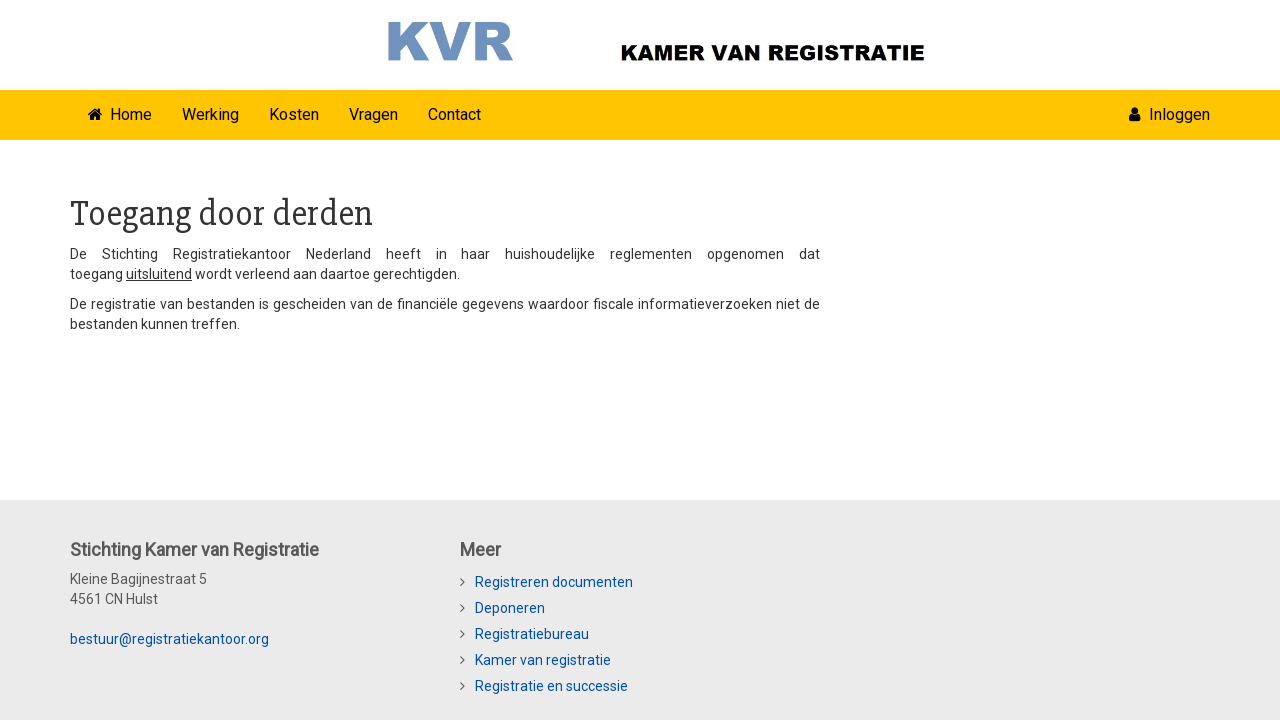

--- FILE ---
content_type: text/html; charset=UTF-8
request_url: https://www.registratiekantoor.org/toegang-door-derden
body_size: 6390
content:
<!DOCTYPE html>
<html lang="en">
  <head>
    <meta charset="utf-8">
    <meta http-equiv="X-UA-Compatible" content="IE=edge">
    <meta name="viewport" content="width=device-width, initial-scale=1">
    
    <meta name="csrf-token-name" content="ci_csrf_token">
    <meta name="csrf-token-hash" content="">

    <title>Toegang door derden - Registratiekantoor</title>

    <!-- SweetAlert -->
    <link rel="stylesheet" href="/static/front/libs/sweetalert2/sweetalert2.css">

        <link rel="stylesheet" href="/static/front/css/common/common.css?1671550036">
    
    <!-- HTML5 shim and Respond.js for IE8 support of HTML5 elements and media queries -->
    <!-- WARNING: Respond.js doesn't work if you view the page via file:// -->
    <!--[if lt IE 9]>
      <script src="https://oss.maxcdn.com/html5shiv/3.7.3/html5shiv.min.js"></script>
      <script src="https://oss.maxcdn.com/respond/1.4.2/respond.min.js"></script>
    <![endif]-->
  </head>
  <body>

      <div class="top">

          <div class="container">
              <div class="row">

                  <div class="col-xs-12">
                      <img src="/static/front/img/logo.jpg" class="logo" />
                  </div>

              </div>
          </div>

      </div>

      <div class="navigation-bar">

          <div class="container">
              <div class="row">
                  <div class="col-xs-12">
                      <!-- Navbar -->
                      <nav class="navbar navbar-default">
                          <div class="navbar-header">
                            <button type="button" class="navbar-toggle collapsed" data-toggle="collapse" data-target="#navbar" aria-expanded="false" aria-controls="navbar">
                              <span class="sr-only">Toggle navigation</span>
                              <span class="icon-bar"></span>
                              <span class="icon-bar"></span>
                              <span class="icon-bar"></span>
                            </button>
                            <a class="navbar-brand hidden-sm hidden-md hidden-lg" data-toggle="collapse" data-target="#navbar" aria-expanded="false" aria-controls="navbar">Prijzenfestival</a>
                          </div>
                          <div id="navbar" class="navbar-collapse collapse">

                            <ul class="nav navbar-nav">
                              <li ><a href="/"><i class="fa fa-home fa-fw" aria-hidden="true"></i> Home</a></li>
                              <li ><a href="/werking">Werking</a></li>
                              <li ><a href="/kosten">Kosten</a></li>
                              <li ><a href="/vragen">Vragen</a></li>
                              <li ><a href="/contact">Contact</a></li>
                            </ul>

                            <ul class="nav navbar-nav navbar-right">
                                                                    <li><a href="/users/login"><i class="fa fa-user fa-fw" aria-hidden="true"></i> Inloggen</a></li>
                                                            </ul>

                          </div><!--/.nav-collapse -->
                      </nav>


                  </div>
              </div>
          </div>
      </div>

      <div class="main">

          <div class="container">

              <div class="row">
                  <div class="col-xs-12">

                    <!-- Feedback -->
                                        
                    <div class="content-Load">
    <div class="row">
        
        <div class="col-sm-8"><h1>Toegang door derden</h1>

<p style="text-align: justify;">De Stichting Registratiekantoor Nederland heeft in haar huishoudelijke reglementen opgenomen dat toegang&nbsp;<u>uitsluitend</u>&nbsp;wordt verleend aan daartoe gerechtigden.&nbsp;</p>

<p style="text-align: justify;">De registratie van bestanden is gescheiden van de financi&euml;le gegevens waardoor fiscale informatieverzoeken niet de bestanden kunnen treffen.</p>
</div>
        
    </div>
</div>                  </div>
              </div>

          </div>

      </div>

      <div class="footer">

          <div class="container">

              <div class="row">

                  <div class="col-sm-4 hidden">

                      <h4>Over Registratiekantoor.org</h4>
                      <ul class="fa-ul">
                          <li>Contact</li>
                          <li>Over de organisatie</li>
                          <li>Help</li>
                      </ul>

                  </div>

                  <div class="col-sm-4">

                      <h4>Stichting Kamer van Registratie</h4>
                      <p>
                          Kleine Bagijnestraat 5<br />
                          4561 CN Hulst<br />
                          <br />
                          <a href="mailto:bestuur@registratiekantoor.org">bestuur@registratiekantoor.org</a>
                      </p>

                  </div>
                  
                  <div class="col-sm-4">

                      <h4>Meer</h4>
                      <ul>
                          <li><a href="/registreren-van-documenten">Registreren documenten</a></li>
                          <li><a href="/deponeren-document">Deponeren</a></li>
                          <li><a href="/registratiebureau-registratiekantoor">Registratiebureau</a></li>
                          <li><a href="/kamer-van-registratie">Kamer van registratie</a></li>
                          <li><a href="/registratie-en-successie">Registratie en successie</a></li>
                      </ul>

                  </div>

              </div>

          </div>

      </div>

    <!-- jQuery (necessary for Bootstrap's JavaScript plugins) -->
    <script src="https://ajax.googleapis.com/ajax/libs/jquery/1.12.4/jquery.min.js"></script>
    <!-- Include all compiled plugins (below), or include individual files as needed -->
    <script src="/static/front/libs/bootstrap/js/bootstrap.min.js"></script>

    <script src="/static/front/libs/sweetalert2/sweetalert2.min.js"></script>
    
    <script src="https://www.google.com/recaptcha/api.js" async="" defer=""></script>

        <script type="text/javascript" src="/static/front/js/common/_object.js?1511969786"></script>
        <script type="text/javascript" src="/static/front/js/common/dropzone.js?1511969786"></script>
        <script type="text/javascript" src="/static/front/js/common/page.js?1511969786"></script>
      </body>
</html>


--- FILE ---
content_type: text/css
request_url: https://www.registratiekantoor.org/static/front/css/common/common.css?1671550036
body_size: 5556
content:
@import url('https://fonts.googleapis.com/css?family=Slabo+27px');
@import url('https://fonts.googleapis.com/css?family=Roboto');
@import url('../../libs/bootstrap/css/bootstrap.min.css');
@import url('../../libs/font-awesome/css/font-awesome.min.css');

html {
    position: relative;
    min-height: 100%;
}

body {
    font-family: 'Roboto', sans-serif;
    margin-bottom: 220px;
}

h1 {
    font-family: 'Slabo 27px', serif;
}

h2 {
    font-family: 'Slabo 27px', serif;
}

h3 {
    font-family: 'Slabo 27px', serif;
}

a:not([href]),
a:not([href]):hover {
    text-decoration: none;
    color: #333
}

.form-control {
    -webkit-box-shadow: none;
    box-shadow: none;
    font-weight: normal;
}

.top {
    min-height: 90px;
    text-align: center;
}

.top .logo {
    max-height: 80px;
    max-width: 100%;
}

.navigation-bar {
    min-height: 50px;
    background-color: #FFC500;
}

.navigation-bar .navbar {
    margin-bottom: 0px;
    background: transparent;
    border-radius: 0px;
    border: 0px;
}

.navigation-bar .navbar-default .navbar-nav>li>a {
    color: #000;
    font-size: 16px;
    transition: background-color .3s;
}

.navigation-bar .navbar-default .navbar-nav>li>a:hover {
    background-color: #ffe48b;
}

.navigation-bar .navbar-default .loggedin {
    line-height: 50px;
    margin-right: 15px;
}

.navigation-bar .navbar-default .navbar-nav>.active>a, 
.navigation-bar .navbar-default .navbar-nav>.active>a:hover, 
.navigation-bar .navbar-default .navbar-nav>.active>a:focus {
    background-color: #ffe48b;
}

.main {
    padding-top: 35px;
    padding-bottom: 35px;
    position: relative;
}

.block {
    padding: 20px;
    position: relative;
    float: left;
    width: 100%;
    margin-bottom: 30px;
}

.block.block-login,
.block.block-register,
.block.block-upload,
.block.block-document-overview,
.block.block-request,
.block.block-questions {
    background-color: #fff4a0;
    color: #333;
}

.block.block-register {
    background-color: #ffec5c;
}

.block.block-login {
    margin-bottom: 30px;
}

.block.block-request {
    background-color: #c2deff;
}

.block.block-questions {
    background-color: #efefef;
}

.block.block-questions h2 {
    border-bottom-color: #b2b2b2;
}

.block.block-request h2 {
    border-bottom-color: #0b53a4;
}

.block.block-upload {
    margin-bottom: 30px;
}

.block h2 {
    margin-top: 0px;
    font-size: 20px;
    font-weight: bold;
    margin-bottom: 10px;
    padding-bottom: 10px;
    border-bottom: 1px solid #FFC500;
}

.block h3 {
    font-size: 18px;
    font-weight: bold;
}

.qanda-block h3:first-of-type {
    margin-top: 0px;
}

.qanda-block h3 {
    font-size: 22px;
    margin-top: 20px;
}

.content-Frontpage #dropDocument {
    width: 100%;
    padding: 10px;
    min-height: 100px;
    color: #c0c0c0;
    font-weight: normal;
    text-align: center;
    background-color: #FFF;
    font-size: 18px;
    border: 2px dashed #FFC500;
    margin-bottom: 20px;
}

.content-Frontpage #dropDocument.dz-drag-hover {
    border-style: solid;
}

.content-Frontpage #dropDocument .dz-message {
    line-height: 80px;
    transition: .3s all;
}

.content-Frontpage #dropDocument.dz-drag-hover .dz-message {
    color: #e4e4e4;
}


.content-Frontpage #dropDocument .dz-filename {
    font-size: 14px;
    overflow: hidden;
}

.content-Frontpage #dropDocument .dz-progress {
    margin-top: 6px;
    width: 100%;
}

.content-Frontpage #dropDocument .dz-progress .dz-upload {
    background-color: #FFC500;
    height: 25px;
    display: block;
}

.content-Frontpage #dropDocument .dz-image,
.content-Frontpage #dropDocument .dz-success-mark,
.content-Frontpage #dropDocument .dz-error-mark {
    display: none;
}

.content-Frontpage .btn-request,
.content-Frontpage .btn-login,
.content-Frontpage .btn-register,
.content-Frontpage .btn-save-document {
    background-color: #FFC500;
    border-color: #FFC500;
}

.content-Frontpage .upload-success-msg {
    display: none;
    font-weight: normal;
    color: green;
    margin-bottom: 20px;
}

.content-Frontpage .form-login {
    margin-bottom: 50px;
}

.documents-Show .thumb {
    width: 100%;
    box-sizing: border-box;
    border: 30px solid gainsboro;
}

.documents-Show label {
    font-size: 18px;
}

.documents-Show .value {
    margin-bottom: 20px;
}

.documents-Show .ideal-logo {
    width: 100%;
    max-width: 300px;
    float: right;
}

.documents-Show .details label,
.documents-Show .participants label {
    font-size: 16px;
}

.users-Login { 
    width: 100%; 
    overflow: auto; 
}
.users-Login .block { 
    width: 400px; 
    max-width: 100%; 
    margin: 0 auto; 
    float: none; 
    overflow: auto;
}
    
.users-Login .block .btn { 
    background-color: #FFC500;
    border-color: #FFC500;
}

.footer {
    position: absolute;
    bottom: 0;
    width: 100%;
    color: #595959;

    background-color: #ebebeb;
    padding: 30px 0px;
    height: 220px;
}

.footer h4 {
    font-weight: bold;
    font-size: 18px;
}

.footer ul {
    list-style: none;
    margin: 0px; padding: 0px;
    margin-left: 0px;
}

.footer ul li:before {
    font-family: 'FontAwesome';
    content: '\f105';
    margin-right: 10px;
}

.footer ul li {
    line-height: 26px;
}

/* Landscape phones and portrait tablets */
@media(max-width:767px){


}


/* All above mobile */
@media(min-width:768px){

    .navigation-bar .navbar-collapse {
        padding-left: 0px; padding-right: 0px;
    }
}

/* Portrait tablets and small desktops */
@media (min-width: 768px) and (max-width: 991px) {


}

/* Landscape tablets and medium desktops */
@media (min-width: 992px) and (max-width: 1199px) {

}

/* Large desktops and laptops */
@media (min-width: 1200px) {

}


--- FILE ---
content_type: application/javascript
request_url: https://www.registratiekantoor.org/static/front/libs/sweetalert2/sweetalert2.min.js
body_size: 21685
content:
!function(e,t){"object"==typeof exports&&"undefined"!=typeof module?module.exports=t():"function"==typeof define&&define.amd?define(t):e.Sweetalert2=t()}(this,function(){"use strict";var e="swal2-",t=function(t){var n={};for(var o in t)n[t[o]]=e+t[o];return n},n=t(["container","in","iosfix","modal","overlay","fade","show","hide","noanimation","close","title","content","spacer","confirm","cancel","icon","image","input","file","range","select","radio","checkbox","textarea","inputerror","validationerror","progresssteps","activeprogressstep","progresscircle","progressline","loading","styled"]),o=t(["success","warning","info","question","error"]),r={title:"",text:"",html:"",type:null,customClass:"",animation:!0,allowOutsideClick:!0,allowEscapeKey:!0,showConfirmButton:!0,showCancelButton:!1,preConfirm:null,confirmButtonText:"OK",confirmButtonColor:"#3085d6",confirmButtonClass:null,cancelButtonText:"Cancel",cancelButtonColor:"#aaa",cancelButtonClass:null,buttonsStyling:!0,reverseButtons:!1,focusCancel:!1,showCloseButton:!1,showLoaderOnConfirm:!1,imageUrl:null,imageWidth:null,imageHeight:null,imageClass:null,timer:null,width:500,padding:20,background:"#fff",input:null,inputPlaceholder:"",inputValue:"",inputOptions:{},inputAutoTrim:!0,inputClass:null,inputAttributes:{},inputValidator:null,progressSteps:[],currentProgressStep:null,progressStepsDistance:"40px",onOpen:null,onClose:null},i=('\n  <div class="'+n.modal+'" style="display: none" tabIndex="-1">\n    <ul class="'+n.progresssteps+'"></ul>\n    <div class="'+n.icon+" "+o.error+'">\n      <span class="x-mark"><span class="line left"></span><span class="line right"></span></span>\n    </div>\n    <div class="'+n.icon+" "+o.question+'">?</div>\n    <div class="'+n.icon+" "+o.warning+'">!</div>\n    <div class="'+n.icon+" "+o.info+'">i</div>\n    <div class="'+n.icon+" "+o.success+'">\n      <span class="line tip"></span> <span class="line long"></span>\n      <div class="placeholder"></div> <div class="fix"></div>\n    </div>\n    <img class="'+n.image+'">\n    <h2 class="'+n.title+'"></h2>\n    <div class="'+n.content+'"></div>\n    <input class="'+n.input+'">\n    <input type="file" class="'+n.file+'">\n    <div class="'+n.range+'">\n      <output></output>\n      <input type="range">\n    </div>\n    <select class="'+n.select+'"></select>\n    <div class="'+n.radio+'"></div>\n    <label for="'+n.checkbox+'" class="'+n.checkbox+'">\n      <input type="checkbox">\n    </label>\n    <textarea class="'+n.textarea+'"></textarea>\n    <div class="'+n.validationerror+'"></div>\n    <hr class="'+n.spacer+'">\n    <button type="button" class="'+n.confirm+'">OK</button>\n    <button type="button" class="'+n.cancel+'">Cancel</button>\n    <span class="'+n.close+'">&times;</span>\n  </div>\n').replace(/(^|\n)\s*/g,""),a=void 0,l=document.getElementsByClassName(n.container);l.length?a=l[0]:(a=document.createElement("div"),a.className=n.container,a.innerHTML=i);var s=function(e,t){e=String(e).replace(/[^0-9a-f]/gi,""),e.length<6&&(e=e[0]+e[0]+e[1]+e[1]+e[2]+e[2]),t=t||0;for(var n="#",o=0;o<3;o++){var r=parseInt(e.substr(2*o,2),16);r=Math.round(Math.min(Math.max(0,r+r*t),255)).toString(16),n+=("00"+r).substr(r.length)}return n},c={previousWindowKeyDown:null,previousActiveElement:null,previousBodyPadding:null},u=function(){if("undefined"==typeof document)return void console.error("SweetAlert2 requires document to initialize");if(!document.getElementsByClassName(n.container).length){document.body.appendChild(a);var e=p(),t=P(e,n.input),o=P(e,n.file),r=e.querySelector("."+n.range+" input"),i=e.querySelector("."+n.range+" output"),l=P(e,n.select),s=e.querySelector("."+n.checkbox+" input"),c=P(e,n.textarea);return t.oninput=function(){F.resetValidationError()},t.onkeydown=function(e){setTimeout(function(){13===e.keyCode&&(e.stopPropagation(),F.clickConfirm())},0)},o.onchange=function(){F.resetValidationError()},r.oninput=function(){F.resetValidationError(),i.value=r.value},r.onchange=function(){F.resetValidationError(),r.previousSibling.value=r.value},l.onchange=function(){F.resetValidationError()},s.onchange=function(){F.resetValidationError()},c.oninput=function(){F.resetValidationError()},e}},d=function(e){return a.querySelector("."+e)},p=function(){return document.body.querySelector("."+n.modal)||u()},f=function(){var e=p();return e.querySelectorAll("."+n.icon)},m=function(){return d(n.title)},v=function(){return d(n.content)},h=function(){return d(n.image)},y=function(){return d(n.spacer)},g=function(){return d(n.progresssteps)},b=function(){return d(n.validationerror)},w=function(){return d(n.confirm)},C=function(){return d(n.cancel)},k=function(){return d(n.close)},S=function(t){var n=[w(),C()];return t&&n.reverse(),n.concat(Array.prototype.slice.call(p().querySelectorAll("button:not([class^="+e+"]), input:not([type=hidden]), textarea, select")))},x=function(e,t){return!!e.classList&&e.classList.contains(t)},E=function(e){if(e.focus(),"file"!==e.type){var t=e.value;e.value="",e.value=t}},A=function(e,t){if(e&&t){var n=t.split(/\s+/).filter(Boolean);n.forEach(function(t){e.classList.add(t)})}},B=function(e,t){if(e&&t){var n=t.split(/\s+/).filter(Boolean);n.forEach(function(t){e.classList.remove(t)})}},P=function(e,t){for(var n=0;n<e.childNodes.length;n++)if(x(e.childNodes[n],t))return e.childNodes[n]},L=function(e,t){t||(t="block"),e.style.opacity="",e.style.display=t},q=function(e){e.style.opacity="",e.style.display="none"},M=function(e){for(;e.firstChild;)e.removeChild(e.firstChild)},T=function(e){return e.offsetWidth||e.offsetHeight||e.getClientRects().length},V=function(e,t){e.style.removeProperty?e.style.removeProperty(t):e.style.removeAttribute(t)},H=function(e){if("function"==typeof MouseEvent){var t=new MouseEvent("click",{view:window,bubbles:!1,cancelable:!0});e.dispatchEvent(t)}else if(document.createEvent){var n=document.createEvent("MouseEvents");n.initEvent("click",!1,!1),e.dispatchEvent(n)}else document.createEventObject?e.fireEvent("onclick"):"function"==typeof e.onclick&&e.onclick()},O=function(){var e=document.createElement("div"),t={WebkitAnimation:"webkitAnimationEnd",OAnimation:"oAnimationEnd oanimationend",msAnimation:"MSAnimationEnd",animation:"animationend"};for(var n in t)if(t.hasOwnProperty(n)&&void 0!==e.style[n])return t[n];return!1}(),N=function(){var e=p();window.onkeydown=c.previousWindowKeyDown,c.previousActiveElement&&c.previousActiveElement.focus&&c.previousActiveElement.focus(),clearTimeout(e.timeout)},j=function(){var e=document.createElement("div");e.style.width="50px",e.style.height="50px",e.style.overflow="scroll",document.body.appendChild(e);var t=e.offsetWidth-e.clientWidth;return document.body.removeChild(e),t},I=function(e,t){var n=void 0;return function(){var o=function(){n=null,e()};clearTimeout(n),n=setTimeout(o,t)}},D="function"==typeof Symbol&&"symbol"==typeof Symbol.iterator?function(e){return typeof e}:function(e){return e&&"function"==typeof Symbol&&e.constructor===Symbol&&e!==Symbol.prototype?"symbol":typeof e},W=(function(){function e(e){this.value=e}function t(t){function n(e,t){return new Promise(function(n,r){var l={key:e,arg:t,resolve:n,reject:r,next:null};a?a=a.next=l:(i=a=l,o(e,t))})}function o(n,i){try{var a=t[n](i),l=a.value;l instanceof e?Promise.resolve(l.value).then(function(e){o("next",e)},function(e){o("throw",e)}):r(a.done?"return":"normal",a.value)}catch(e){r("throw",e)}}function r(e,t){switch(e){case"return":i.resolve({value:t,done:!0});break;case"throw":i.reject(t);break;default:i.resolve({value:t,done:!1})}i=i.next,i?o(i.key,i.arg):a=null}var i,a;this._invoke=n,"function"!=typeof t.return&&(this.return=void 0)}return"function"==typeof Symbol&&Symbol.asyncIterator&&(t.prototype[Symbol.asyncIterator]=function(){return this}),t.prototype.next=function(e){return this._invoke("next",e)},t.prototype.throw=function(e){return this._invoke("throw",e)},t.prototype.return=function(e){return this._invoke("return",e)},{wrap:function(e){return function(){return new t(e.apply(this,arguments))}},await:function(t){return new e(t)}}}(),Object.assign||function(e){for(var t=1;t<arguments.length;t++){var n=arguments[t];for(var o in n)Object.prototype.hasOwnProperty.call(n,o)&&(e[o]=n[o])}return e}),U=W({},r),K=[],R=void 0,_=function(e){var t=p();for(var i in e)r.hasOwnProperty(i)||"extraParams"===i||console.warn('SweetAlert2: Unknown parameter "'+i+'"');t.style.width="number"==typeof e.width?e.width+"px":e.width,t.style.padding=e.padding+"px",t.style.background=e.background;var a=m(),l=v(),s=w(),c=C(),u=k();if(a.innerHTML=e.title.split("\n").join("<br>"),e.text||e.html){if("object"===D(e.html))if(l.innerHTML="",0 in e.html)for(var d=0;d in e.html;d++)l.appendChild(e.html[d].cloneNode(!0));else l.appendChild(e.html.cloneNode(!0));else e.html?l.innerHTML=e.html:e.text&&(l.innerHTML=(""+e.text).split("\n").join("<br>"));L(l)}else q(l);e.showCloseButton?L(u):q(u),t.className=n.modal,e.customClass&&A(t,e.customClass);var b=g(),S=parseInt(null===e.currentProgressStep?F.getQueueStep():e.currentProgressStep,10);e.progressSteps.length?(L(b),M(b),S>=e.progressSteps.length&&console.warn("SweetAlert2: Invalid currentProgressStep parameter, it should be less than progressSteps.length (currentProgressStep like JS arrays starts from 0)"),e.progressSteps.forEach(function(t,o){var r=document.createElement("li");if(A(r,n.progresscircle),r.innerHTML=t,o===S&&A(r,n.activeprogressstep),b.appendChild(r),o!==e.progressSteps.length-1){var i=document.createElement("li");A(i,n.progressline),i.style.width=e.progressStepsDistance,b.appendChild(i)}})):q(b);for(var x=f(),E=0;E<x.length;E++)q(x[E]);if(e.type){var P=!1;for(var T in o)if(e.type===T){P=!0;break}if(!P)return console.error("SweetAlert2: Unknown alert type: "+e.type),!1;var H=t.querySelector("."+n.icon+"."+o[e.type]);switch(L(H),e.type){case"success":A(H,"animate"),A(H.querySelector(".tip"),"animate-success-tip"),A(H.querySelector(".long"),"animate-success-long");break;case"error":A(H,"animate-error-icon"),A(H.querySelector(".x-mark"),"animate-x-mark");break;case"warning":A(H,"pulse-warning")}}var O=h();e.imageUrl?(O.setAttribute("src",e.imageUrl),L(O),e.imageWidth?O.setAttribute("width",e.imageWidth):O.removeAttribute("width"),e.imageHeight?O.setAttribute("height",e.imageHeight):O.removeAttribute("height"),O.className=n.image,e.imageClass&&A(O,e.imageClass)):q(O),e.showCancelButton?c.style.display="inline-block":q(c),e.showConfirmButton?V(s,"display"):q(s);var N=y();e.showConfirmButton||e.showCancelButton?L(N):q(N),s.innerHTML=e.confirmButtonText,c.innerHTML=e.cancelButtonText,e.buttonsStyling&&(s.style.backgroundColor=e.confirmButtonColor,c.style.backgroundColor=e.cancelButtonColor),s.className=n.confirm,A(s,e.confirmButtonClass),c.className=n.cancel,A(c,e.cancelButtonClass),e.buttonsStyling?(A(s,n.styled),A(c,n.styled)):(B(s,n.styled),B(c,n.styled),s.style.backgroundColor=s.style.borderLeftColor=s.style.borderRightColor="",c.style.backgroundColor=c.style.borderLeftColor=c.style.borderRightColor=""),e.animation===!0?B(t,n.noanimation):A(t,n.noanimation)},z=function(e,t){var o=p();e?(A(o,n.show),A(a,n.fade),B(o,n.hide)):B(o,n.fade),L(o),a.style.overflowY="hidden",O&&!x(o,n.noanimation)?o.addEventListener(O,function e(){o.removeEventListener(O,e),a.style.overflowY="auto"}):a.style.overflowY="auto",A(a,n.in),A(document.body,n.in),Q(),Z(),c.previousActiveElement=document.activeElement,null!==t&&"function"==typeof t&&t(void 0,o)},Q=function(){null===c.previousBodyPadding&&document.body.scrollHeight>window.innerHeight&&(c.previousBodyPadding=document.body.style.paddingRight,document.body.style.paddingRight=j()+"px")},Y=function(){null!==c.previousBodyPadding&&(document.body.style.paddingRight=c.previousBodyPadding,c.previousBodyPadding=null)},Z=function(){var e=/iPad|iPhone|iPod/.test(navigator.userAgent)&&!window.MSStream;if(e&&!x(document.body,n.iosfix)){var t=document.body.scrollTop;document.body.style.top=t*-1+"px",A(document.body,n.iosfix)}},J=function(){if(x(document.body,n.iosfix)){var e=parseInt(document.body.style.top,10);B(document.body,n.iosfix),document.body.scrollTop=e*-1}},$=function(){for(var e=arguments.length,t=Array(e),o=0;o<e;o++)t[o]=arguments[o];if(void 0===t[0])return console.error("SweetAlert2 expects at least 1 attribute!"),!1;var r=W({},U);switch(D(t[0])){case"string":r.title=t[0],r.text=t[1],r.type=t[2];break;case"object":W(r,t[0]),r.extraParams=t[0].extraParams,"email"===r.input&&null===r.inputValidator&&(r.inputValidator=function(e){return new Promise(function(t,n){var o=/^[a-zA-Z0-9._-]+@[a-zA-Z0-9.-]+\.[a-zA-Z]{2,6}$/;o.test(e)?t():n("Invalid email address")})});break;default:return console.error('SweetAlert2: Unexpected type of argument! Expected "string" or "object", got '+D(t[0])),!1}_(r);var i=p();return new Promise(function(e,t){r.timer&&(i.timeout=setTimeout(function(){F.closeModal(r.onClose),t("timer")},r.timer));var o=function(e){switch(e=e||r.input){case"select":case"textarea":case"file":return P(i,n[e]);case"checkbox":return i.querySelector("."+n.checkbox+" input");case"radio":return i.querySelector("."+n.radio+" input:checked")||i.querySelector("."+n.radio+" input:first-child");case"range":return i.querySelector("."+n.range+" input");default:return P(i,n.input)}},l=function(){var e=o();if(!e)return null;switch(r.input){case"checkbox":return e.checked?1:0;case"radio":return e.checked?e.value:null;case"file":return e.files.length?e.files[0]:null;default:return r.inputAutoTrim?e.value.trim():e.value}};r.input&&setTimeout(function(){var e=o();e&&E(e)},0);for(var u=function(t){r.showLoaderOnConfirm&&F.showLoading(),r.preConfirm?r.preConfirm(t,r.extraParams).then(function(n){F.closeModal(r.onClose),e(n||t)},function(e){F.hideLoading(),e&&F.showValidationError(e)}):(F.closeModal(r.onClose),e(t))},d=function(e){var n=e||window.event,o=n.target||n.srcElement,i=w(),a=C(),c=i===o||i.contains(o),d=a===o||a.contains(o);switch(n.type){case"mouseover":case"mouseup":r.buttonsStyling&&(c?i.style.backgroundColor=s(r.confirmButtonColor,-.1):d&&(a.style.backgroundColor=s(r.cancelButtonColor,-.1)));break;case"mouseout":r.buttonsStyling&&(c?i.style.backgroundColor=r.confirmButtonColor:d&&(a.style.backgroundColor=r.cancelButtonColor));break;case"mousedown":r.buttonsStyling&&(c?i.style.backgroundColor=s(r.confirmButtonColor,-.2):d&&(a.style.backgroundColor=s(r.cancelButtonColor,-.2)));break;case"click":c&&F.isVisible()?r.input?!function(){var e=l();r.inputValidator?(F.disableInput(),r.inputValidator(e,r.extraParams).then(function(){F.enableInput(),u(e)},function(e){F.enableInput(),e&&F.showValidationError(e)})):u(e)}():u(!0):d&&F.isVisible()&&(F.closeModal(r.onClose),t("cancel"))}},f=i.querySelectorAll("button"),m=0;m<f.length;m++)f[m].onclick=d,f[m].onmouseover=d,f[m].onmouseout=d,f[m].onmousedown=d;k().onclick=function(){F.closeModal(r.onClose),t("close")},a.onclick=function(e){e.target===a&&r.allowOutsideClick&&(F.closeModal(r.onClose),t("overlay"))};var v=w(),h=C();r.reverseButtons?v.parentNode.insertBefore(h,v):v.parentNode.insertBefore(v,h);var x=function(e,t){for(var n=S(r.focusCancel),o=0;o<n.length;o++){e+=t,e===n.length?e=0:e===-1&&(e=n.length-1);var i=n[e];if(T(i))return i.focus()}},M=function(e){var n=e||window.event,o=n.keyCode||n.which;if([9,13,32,27].indexOf(o)!==-1){for(var i=n.target||n.srcElement,a=S(r.focusCancel),l=-1,s=0;s<a.length;s++)if(i===a[s]){l=s;break}9===o?(n.shiftKey?x(l,-1):x(l,1),n.stopPropagation(),n.preventDefault()):13===o||32===o?l===-1&&(r.focusCancel?H(h,n):H(v,n)):27===o&&r.allowEscapeKey===!0&&(F.closeModal(r.onClose),t("esc"))}};c.previousWindowKeyDown=window.onkeydown,window.onkeydown=M,r.buttonsStyling&&(v.style.borderLeftColor=r.confirmButtonColor,v.style.borderRightColor=r.confirmButtonColor),F.showLoading=F.enableLoading=function(){L(y()),L(v,"inline-block"),A(v,n.loading),A(i,n.loading),v.disabled=!0,h.disabled=!0},F.hideLoading=F.disableLoading=function(){r.showConfirmButton||(q(v),r.showCancelButton||q(y())),B(v,n.loading),B(i,n.loading),v.disabled=!1,h.disabled=!1},F.enableButtons=function(){v.disabled=!1,h.disabled=!1},F.disableButtons=function(){v.disabled=!0,h.disabled=!0},F.enableConfirmButton=function(){v.disabled=!1},F.disableConfirmButton=function(){v.disabled=!0},F.enableInput=function(){var e=o();if(!e)return!1;if("radio"===e.type)for(var t=e.parentNode.parentNode,n=t.querySelectorAll("input"),r=0;r<n.length;r++)n[r].disabled=!1;else e.disabled=!1},F.disableInput=function(){var e=o();if(!e)return!1;if(e&&"radio"===e.type)for(var t=e.parentNode.parentNode,n=t.querySelectorAll("input"),r=0;r<n.length;r++)n[r].disabled=!0;else e.disabled=!0},F.recalculateHeight=I(function(){var e=p(),t=e.style.display;e.style.minHeight="",L(e),e.style.minHeight=e.scrollHeight+1+"px",e.style.display=t},50),F.showValidationError=function(e){var t=b();t.innerHTML=e,L(t);var r=o();E(r),A(r,n.inputerror)},F.resetValidationError=function(){var e=b();q(e),F.recalculateHeight();var t=o();t&&B(t,n.inputerror)},F.getProgressSteps=function(){return r.progressSteps},F.setProgressSteps=function(e){r.progressSteps=e,_(r)},F.showProgressSteps=function(){L(g())},F.hideProgressSteps=function(){q(g())},F.enableButtons(),F.hideLoading(),F.resetValidationError();for(var V=["input","file","range","select","radio","checkbox","textarea"],O=void 0,N=0;N<V.length;N++){var j=n[V[N]],W=P(i,j);if(O=o(V[N])){for(var U in O.attributes)if(O.attributes.hasOwnProperty(U)){var K=O.attributes[U].name;"type"!==K&&"value"!==K&&O.removeAttribute(K)}for(var Q in r.inputAttributes)O.setAttribute(Q,r.inputAttributes[Q])}W.className=j,r.inputClass&&A(W,r.inputClass),q(W)}var Y=void 0;!function(){switch(r.input){case"text":case"email":case"password":case"number":case"tel":O=P(i,n.input),O.value=r.inputValue,O.placeholder=r.inputPlaceholder,O.type=r.input,L(O);break;case"file":O=P(i,n.file),O.placeholder=r.inputPlaceholder,O.type=r.input,L(O);break;case"range":var e=P(i,n.range),t=e.querySelector("input"),a=e.querySelector("output");t.value=r.inputValue,t.type=r.input,a.value=r.inputValue,L(e);break;case"select":var l=P(i,n.select);if(l.innerHTML="",r.inputPlaceholder){var s=document.createElement("option");s.innerHTML=r.inputPlaceholder,s.value="",s.disabled=!0,s.selected=!0,l.appendChild(s)}Y=function(e){for(var t in e){var n=document.createElement("option");n.value=t,n.innerHTML=e[t],r.inputValue===t&&(n.selected=!0),l.appendChild(n)}L(l),l.focus()};break;case"radio":var c=P(i,n.radio);c.innerHTML="",Y=function(e){for(var t in e){var o=1,i=document.createElement("input"),a=document.createElement("label"),l=document.createElement("span");i.type="radio",i.name=n.radio,i.value=t,i.id=n.radio+"-"+o++,r.inputValue===t&&(i.checked=!0),l.innerHTML=e[t],a.appendChild(i),a.appendChild(l),a.for=i.id,c.appendChild(a)}L(c);var s=c.querySelectorAll("input");s.length&&s[0].focus()};break;case"checkbox":var u=P(i,n.checkbox),d=o("checkbox");d.type="checkbox",d.value=1,d.id=n.checkbox,d.checked=Boolean(r.inputValue);var p=u.getElementsByTagName("span");p.length&&u.removeChild(p[0]),p=document.createElement("span"),p.innerHTML=r.inputPlaceholder,u.appendChild(p),L(u);break;case"textarea":var f=P(i,n.textarea);f.value=r.inputValue,f.placeholder=r.inputPlaceholder,L(f);break;case null:break;default:console.error('SweetAlert2: Unexpected type of input! Expected "text", "email", "password", "select", "checkbox", "textarea" or "file", got "'+r.input+'"')}}(),"select"!==r.input&&"radio"!==r.input||(r.inputOptions instanceof Promise?(F.showLoading(),r.inputOptions.then(function(e){F.hideLoading(),Y(e)})):"object"===D(r.inputOptions)?Y(r.inputOptions):console.error("SweetAlert2: Unexpected type of inputOptions! Expected object or Promise, got "+D(r.inputOptions))),z(r.animation,r.onOpen),x(-1,1),a.scrollTop=0,"undefined"==typeof MutationObserver||R||(R=new MutationObserver(F.recalculateHeight),R.observe(i,{childList:!0,characterData:!0,subtree:!0}))})},F=function e(){for(var t=arguments.length,n=Array(t),o=0;o<t;o++)n[o]=arguments[o];return e.isVisible()&&e.close(),$.apply(void 0,n)};return F.isVisible=function(){var e=p();return T(e)},F.queue=function(e){K=e;var t=p(),n=function(){K=[],t.removeAttribute("data-queue-step")},o=[];return new Promise(function(e,r){!function i(a,l){a<K.length?(t.setAttribute("data-queue-step",a),F(K[a]).then(function(e){o.push(e),i(a+1,l)},function(e){n(),r(e)})):(n(),e(o))}(0)})},F.getQueueStep=function(){return p().getAttribute("data-queue-step")},F.insertQueueStep=function(e,t){return t&&t<K.length?K.splice(t,0,e):K.push(e)},F.deleteQueueStep=function(e){"undefined"!=typeof K[e]&&K.splice(e,1)},F.close=F.closeModal=function(e){var t=p();B(t,n.show),A(t,n.hide);var r=t.querySelector("."+n.icon+"."+o.success);B(r,"animate"),B(r.querySelector(".tip"),"animate-success-tip"),B(r.querySelector(".long"),"animate-success-long");var i=t.querySelector("."+n.icon+"."+o.error);B(i,"animate-error-icon"),B(i.querySelector(".x-mark"),"animate-x-mark");var l=t.querySelector("."+n.icon+"."+o.warning);B(l,"pulse-warning"),N();var s=function(){q(t),t.style.minHeight="",B(a,n.in),B(document.body,n.in),Y(),J()};O&&!x(t,n.noanimation)?t.addEventListener(O,function e(){t.removeEventListener(O,e),x(t,n.hide)&&s()}):s(),null!==e&&"function"==typeof e&&e(void 0,t)},F.clickConfirm=function(){return w().click()},F.clickCancel=function(){return C().click()},F.setDefaults=function(e){if(!e||"object"!==("undefined"==typeof e?"undefined":D(e)))return console.error("SweetAlert2: the argument for setDefaults() is required and has to be a object");for(var t in e)r.hasOwnProperty(t)||"extraParams"===t||(console.warn('SweetAlert2: Unknown parameter "'+t+'"'),delete e[t]);W(U,e)},F.resetDefaults=function(){U=W({},r)},F.noop=function(){},F.version="6.1.0",F}),window.Sweetalert2&&(window.sweetAlert=window.swal=window.Sweetalert2);

--- FILE ---
content_type: application/javascript
request_url: https://www.registratiekantoor.org/static/front/js/common/page.js?1511969786
body_size: 216
content:
common.Object.create('static page', 
{    
    
	init: function()
	{
		$($.proxy(this.load, this));
	},
	
	load: function()
	{		
        this.initAjaxCSRFHeaders();
	},
	
	initAjaxCSRFHeaders: function()
	{
		var headers = {};
    	headers[$('meta[name="csrf-token-name"]').attr('content')] = $('meta[name="csrf-token-hash"]').attr('content');
    	
    	$.ajaxSetup({
		    headers: headers
		});
		
	}
});

--- FILE ---
content_type: application/javascript
request_url: https://www.registratiekantoor.org/static/front/js/common/_object.js?1511969786
body_size: 2899
content:
if(!window['common'])
	window['common'] = {};

window['common'].Object = {
	
	create : function(s, p)
	{
		var t = this, sp, ns, cn, scn, c, de = 0;
	
		// Parse : <prefix> <class>:<super class>
		var s2 = s;
		s = /^((static) )?([\w.]+)(:([\w.]+))?/.exec(s);
		cn = s[3].match(/(^|\.)(\w+)$/i)[2]; // Class name
	
		// Create namespace for new class
		var nsName = s[3].replace(/\.\w+$/, '');
		
		ns = nsName == s[3] ? window : t.createNamespace(nsName);
	
		p._ns = function(){ return s[3]; };
		p._cssNs = function(){ return '.' + s[3].split('.').join('-'); };
	
		// Class already exists
		if (ns[cn])
			return;
	
		// Make pure static class
		if (s[2] == 'static') {
			ns[cn] = p;
		
			if(p.init)
				p.init();
	
			return;
		}
	
		// Create default constructor
		if (!p[cn]) {
			p[cn] = function() {};
			de = 1;
		}
	
		// Add constructor and methods
		ns[cn] = p[cn];
		t.extend(ns[cn].prototype, p);
	
		// Extend
		if (s[5]) {
			sp = t.resolve(s[5]).prototype;
			
			scn = s[5].match(/\.(\w+)$/i);
			
			scn = scn ? scn[1] : s[5]; // Class name
			
			// Extend constructor
			c = ns[cn];
			if (de) {
				// Add passthrough constructor
				ns[cn] = function() {
					return sp[scn].apply(this, arguments);
				};
			} else {
				// Add inherit constructor
				ns[cn] = function() {
					this.parent = sp[scn];
					return c.apply(this, arguments);
				};
			}
			ns[cn].prototype[cn] = ns[cn];
	
			// Add super methods
			t.each(sp, function(f, n) {
				ns[cn].prototype[n] = sp[n];
			});
			
			// Add overridden methods
			t.each(p, function(f, n) {
				// Extend methods if needed
				if (sp[n]) {
					ns[cn].prototype[n] = function() {
						this.parent = sp[n];
						return f.apply(this, arguments);
					};
				} else {
					if (n != cn)
						ns[cn].prototype[n] = f;
				}
			});
		}
	
		// Add static methods
		t.each(p['static'], function(f, n) {
			ns[cn][n] = f;
			
			ns[cn]._ns = function(){ return s[3]; };
			ns[cn]._cssNs = function(){ return '.' + s[3].split('.').join('-'); };
		});
	},
	
	createNamespace : function(n) {
		var i, v;

		var o = window;

		n = n.split('.');
		
		for (i=0; i<n.length; i++)
		{
			v = n[i];

			if (!o[v])
				o[v] = {};
			
			o = o[v];
		}

		return o;
	},
	
	extend : function(o, e) {
		var i, a = arguments;

		for (i=1; i<a.length; i++) {
			e = a[i];

			common.Object.each(e, function(v, n) {
				if (typeof(v) !== 'undefined')
					o[n] = v;
			});
		}

		return o;
	},
	
	resolve : function(n, o) {
		var i, l;

		o = o || window;

		n = n.split('.');
		for (i=0, l = n.length; i<l; i++) {
			o = o[n[i]];

			if (!o)
				break;
		}

		return o;
	},
	
	each : function(o, cb, s) {
		var n, l;

		if (!o)
			return 0;

		s = s || o;

		if (typeof(o.length) != 'undefined') {
			// Indexed arrays, needed for Safari
			for (n=0, l = o.length; n<l; n++) {
				if (cb.call(s, o[n], n, o) === false)
					return 0;
			}
		} else {
			// Hashtables
			for (n in o) {
				if (o.hasOwnProperty(n)) {
					if (cb.call(s, o[n], n, o) === false)
						return 0;
				}
			}
		}

		return 1;
	}
};